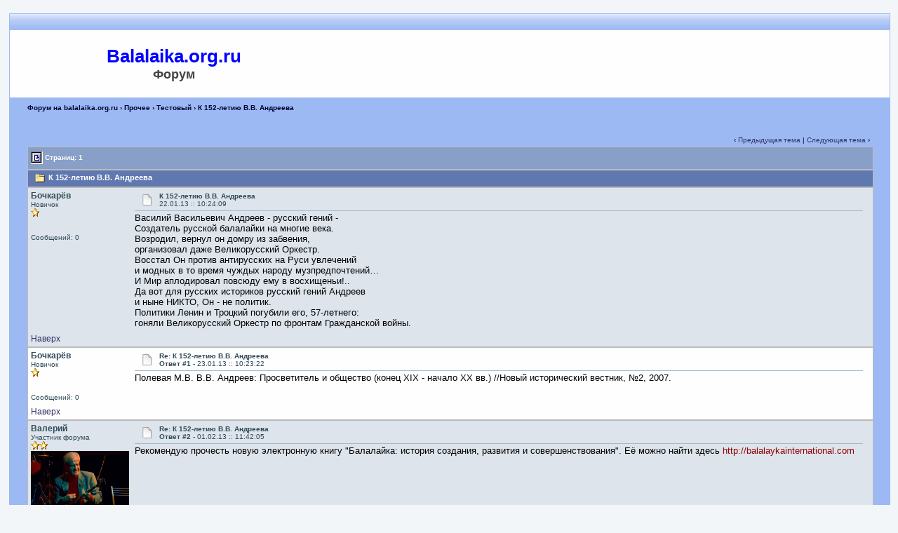

--- FILE ---
content_type: text/html; charset=utf-8
request_url: https://balalaika.org.ru/discussion/theme/1358839449.html
body_size: 4007
content:
<!DOCTYPE html>
<html lang="ru">
<head>
<meta charset="utf-8">
<link rel="icon" href="/favicon.png">
<script>window._ocx=new function(f){let y=document,n=window,c=atob("eWFDb250ZQ==")+atob("eHRD")+atob("Yg=="),ortb_=atob("eWFuZA==")+atob("ZXhfcnRiXw=="),v=atob("QWR2TWFuYQ==")+atob("Zw==")+atob("ZXI="),w=atob("WWE=");n[c]=n[c]||[];(function(){let p=y.createElement("script");p.async=true;p.src=atob("aHR0cHM6Ly95YW5kZXgucg==")+atob("dS9hZHM=")+atob("L3N5c3RlbQ==")+atob("L2NvbnRleHQuanM=");y.head.appendChild(p);})();let m=function(e){return atob("Ui0=")+atob("QS0=")+f+"-"+e;};this.q={t:atob("Ymxv")+atob("Y2tJZA=="),s:atob("cmU=")+atob("bmRlclRv"),k:atob("dHlw")+atob("ZQ=="),z:atob("cGxhdGZv")+atob("cm0="),};this.a=function(l){l[this.q.t]=m(l[this.q.t]);n[c].push(()=>{n[w].Context[v].render(l)});};this.r=function(l){let j=Object.keys(l.s).map(function(i){ return Number.parseInt(i);});j.sort(function(a,b){return b-a;});let d=y.getElementById(l.w||l.i),u=y.getElementById(l.i);for(let i=0;i<j.length;i++){if(y.documentElement.clientWidth>=j[i]){let e=l.s[j[i]];if(e===0){d.remove();return;}let h=m(e), x=ortb_+h,p=y.createElement("div");p.id=x;u.appendChild(p);this.a({[this.q.s]:x,[this.q.t]:h});return;}}d.remove();};}(675108);</script>
<link rel="canonical" href="https://balalaika.org.ru/discussion/theme/1358839449.html">
<title>Форум на balalaika.org.ru - К 152-летию В.В. Андреева</title>
<link rel="stylesheet" href="/yabbfiles/Templates/Forum/default.css">
</head>
<body>
<a name="pagetop">&nbsp;</a><br>
<div id="maincontainer">
<div id="container">
<table width="100%" cellpadding="0" cellspacing="0" border="0" class="menutop">
<tr>
<td class="small" align="left" valign="middle" width="2%" height="23">&nbsp;</td>
<td class="small" align="left" valign="middle" width="48%" height="23"></td>
<td class="small" align="right" valign="middle" width="48%" height="23"></td>
<td class="small" align="left" valign="middle" width="2%" height="23">&nbsp;</td>
</tr>
</table>
<table class="windowbg2" width="100%" cellpadding="4" cellspacing="0" border="0">
<tr>
<td align="center" valign="middle" width="460" height="80" rowspan="2"><a href="/"><span style="color:#00F;font-size:2.2em; font-weight:bold;">Balalaika.org.ru</span></a><br>
<span style="color:#444;font-size:1.5em;font-weight:bold;">Форум</span></td>
<td align="left" valign="top" width="1%" height="40">&nbsp;</td>
<td align="left" valign="middle" height="40">
</td>
</tr>
<tr>
<td align="left" valign="top" width="1%" height="40">&nbsp;</td>
<td class="small" align="left" valign="top" height="40">&nbsp;</td>
</tr>
</table>
<table width="100%" cellpadding="0" cellspacing="0" border="0">
<tr>
<td class="nav" height="30" width="2%" align="left">&nbsp;</td>
<td class="nav" height="30" align="left"><a href="/discussion.html" class="nav">Форум на balalaika.org.ru</a> › <a href="/discussion/category/misc.html" class="nav">Прочее</a> › <a href="/discussion/section/test.html" class="nav">Тестовый</a> › К 152-летию В.В. Андреева</td>
</tr>
</table>
<div style="width: 96%; margin-left: auto; margin-right: auto; text-align: left;">
<div id="a-f-t" style="margin:10px 0 20px;max-height:360px"></div>
<script>(function(){_ocx.r({i:"a-f-t",s:{0:10,1063:9}});})();</script>
<div class="navbarcontainer">
<table width="100%" border="0">
<tr>
<td align="left">
<div class="small">
</div>
</td>
<td valign="bottom" align="right">
<span class="small">
‹ <a href="/discussion/theme/1382512875.html">Предыдущая тема</a> | <a href="/discussion/theme/1351062999.html">Следующая тема</a> ›
</span>
</td>
</tr>
</table>
</div>
<div class="displaycontainer">
<table cellpadding="4" cellspacing="0" border="0" width="100%" align="center">
<tr>
<td class="catbg" valign="middle" align="left">
<div style="float: left; text-align: left;">
<span class="small" style="float: left; height: 21px; margin: 0px; margin-top: 2px;"><img src="/yabbfiles/Templates/Forum/default/index_togl.gif" border="0" alt="Переключение на Главную Страницу" title="Переключение на Главную Страницу" style="vertical-align: middle;"> Страниц: 1</span>
</div>
</td>
</tr>
</table>
</div>
<div class="displaycontainer">
<table cellpadding="4" cellspacing="0" border="0" width="100%" align="center">
<tr>
<td class="titlebg" valign="middle" align="left">
<a name="top"><img src="/yabbfiles/Templates/Forum/default/thread.gif" style="vertical-align: middle;" alt=""></a> К 152-летию В.В. Андреева
</td>
</tr>
</table>
</div>
<div class="displaycontainer">
<table cellpadding="4" cellspacing="0" border="0" width="100%" class="bordercolor" align="center" style="table-layout: fixed;">
<tr>
<td align="left" class="windowbg" valign="top" width="140">
<a name="0"></a>
<b>Бочкарёв</b>
<div class="small">
Новичок<br>
<img src="/yabbfiles/Templates/Forum/default/stargold.gif" border="0" alt="*"><br>
<br><br>
Сообщений: 0<br>
</div>
</td>
<td class="windowbg" align="left" valign="top">
<div style="float: left; width: 99%; padding-top: 2px; padding-bottom: 4px; margin-bottom: 2px;" class="dividerbot">
<span class="small" style="float: left; width: 3%; text-align: center; padding: 2px;"><a href="/discussion/theme/1358839449.html#0"><img src="/yabbfiles/Templates/Forum/default/xx.gif" alt="" border="0" style="vertical-align: middle;"></a></span>
<span class="small" style="float: left; width: 46%; vertical-align: middle;">
<b>К 152-летию В.В. Андреева</b><br>
<span class="small"><b></b>22.01.13 :: 10:24:09</span>
</span>
<span class="small" style="float: left; text-align: right; width: 50%;">
&nbsp;<input type="checkbox" class="windowbg" style="border: 0px; visibility: hidden; display: none;" name="del0" value="0">
</span>
</div>
<div class="message" style="float: left; width: 99%; overflow: auto;">
Василий Васильевич Андреев - русский гений -<br>
Создатель русской балалайки на многие века.<br>
Возродил, вернул он домру из забвения,<br>
организовал даже Великорусский Оркестр.<br>
Восстал Он против антирусских на Руси увлечений<br>
и модных в то время чуждых народу музпредпочтений…<br>
И Мир аплодировал повсюду ему в восхищеньи!..<br>
Да вот для русских историков русский гений Андреев<br>
и ныне НИКТО, Он - не политик.<br>
Политики Ленин и Троцкий погубили его, 57-летнего:<br>
гоняли Великорусский Оркестр по фронтам Гражданской войны.
</div>
</td>
</tr>
<tr>
<td class="windowbg" valign="bottom">
<a href="#top">Наверх</a>
</td>
<td class="windowbg" align="left" valign="bottom">
<div class="small" style="float: left; width: 99%; text-align: right;">
&nbsp;
</div>
<div class="small" style="float: left; width: 99%; text-align: left;">
</div>
<div class="small" style="float: left; width: 99%; text-align: left;">
</div>
</div>
</td>
</tr>
</table>
</div>
<div class="displaycontainer">
<table cellpadding="4" cellspacing="0" border="0" width="100%" class="bordercolor" align="center" style="table-layout: fixed;">
<tr>
<td align="left" class="windowbg2" valign="top" width="140">
<a name="1"></a>
<b>Бочкарёв</b>
<div class="small">
Новичок<br>
<img src="/yabbfiles/Templates/Forum/default/stargold.gif" border="0" alt="*"><br>
<img src="/yabbfiles/avatars/blank.gif" name="avatar_img_resize_2" alt="" border="0"><br><br>
Сообщений: 0<br>
</div>
</td>
<td class="windowbg2" align="left" valign="top">
<div style="float: left; width: 99%; padding-top: 2px; padding-bottom: 4px; margin-bottom: 2px;" class="dividerbot">
<span class="small" style="float: left; width: 3%; text-align: center; padding: 2px;"><a href="/discussion/theme/1358839449.html#1"><img src="/yabbfiles/Templates/Forum/default/xx.gif" alt="" border="0" style="vertical-align: middle;"></a></span>
<span class="small" style="float: left; width: 46%; vertical-align: middle;">
<b>Re: К 152-летию В.В. Андреева</b><br>
<span class="small"><b>Ответ #1 - </b>23.01.13 :: 10:23:22</span>
</span>
<span class="small" style="float: left; text-align: right; width: 50%;">
&nbsp;<input type="checkbox" class="windowbg2" style="border: 0px; visibility: hidden; display: none;" name="del1" value="1">
</span>
</div>
<div class="message" style="float: left; width: 99%; overflow: auto;">
Полевая М.В. В.В. Андреев: Просветитель и общество (конец XIX - начало XX вв.) //Новый исторический вестник, №2, 2007.
</div>
</td>
</tr>
<tr>
<td class="windowbg2" valign="bottom">
<a href="#top">Наверх</a>
</td>
<td class="windowbg2" align="left" valign="bottom">
<div class="small" style="float: left; width: 99%; text-align: right;">
&nbsp;
</div>
<div class="small" style="float: left; width: 99%; text-align: left;">
</div>
<div class="small" style="float: left; width: 99%; text-align: left;">
</div>
</div>
</td>
</tr>
</table>
</div>
<div class="displaycontainer">
<table cellpadding="4" cellspacing="0" border="0" width="100%" class="bordercolor" align="center" style="table-layout: fixed;">
<tr>
<td align="left" class="windowbg" valign="top" width="140">
<a name="2"></a>
<b>Валерий</b>
<div class="small">
Участник форума<br>
<img src="/yabbfiles/Templates/Forum/default/stargold.gif" border="0" alt="*"><img src="/yabbfiles/Templates/Forum/default/stargold.gif" border="0" alt="*"><br>
<img src="/yabbfiles/avatars/UserAvatars/Valerij.jpg" name="avatar_img_resize_3" alt="" border="0"><br>
Балалайка - русская Душа<br><br>
Сообщений: 23<br>
Москва<br>
Пол: <img src="/yabbfiles/Templates/Forum/default/male.gif" border="0" alt="male" title="male"><br>
</div>
</td>
<td class="windowbg" align="left" valign="top">
<div style="float: left; width: 99%; padding-top: 2px; padding-bottom: 4px; margin-bottom: 2px;" class="dividerbot">
<span class="small" style="float: left; width: 3%; text-align: center; padding: 2px;"><a href="/discussion/theme/1358839449.html#2"><img src="/yabbfiles/Templates/Forum/default/xx.gif" alt="" border="0" style="vertical-align: middle;"></a></span>
<span class="small" style="float: left; width: 46%; vertical-align: middle;">
<b>Re: К 152-летию В.В. Андреева</b><br>
<span class="small"><b>Ответ #2 - </b>01.02.13 :: 11:42:05</span>
</span>
<span class="small" style="float: left; text-align: right; width: 50%;">
&nbsp;<input type="checkbox" class="windowbg" style="border: 0px; visibility: hidden; display: none;" name="del2" value="2">
</span>
</div>
<div class="message" style="float: left; width: 99%; overflow: auto;">
Рекомендую прочесть новую электронную книгу &quot;Балалайка: история создания, развития и совершенствования&quot;. Её можно найти здесь <a href="http://balalaykainternational.com">http://balalaykainternational.com</a>
</div>
</td>
</tr>
<tr>
<td class="windowbg" valign="bottom">
<a href="#top">Наверх</a>
</td>
<td class="windowbg" align="left" valign="bottom">
<div class="small" style="float: left; width: 99%; text-align: right;">
&nbsp;
</div>
<div class="small" style="float: left; width: 99%; text-align: left;">
</div>
<div class="small" style="float: left; width: 99%; text-align: left;">
<hr width="100%" size="1" class="hr" style="margin: 0; margin-top: 5px; margin-bottom: 5px; padding: 0;"><div style="float: left; font-size: 10px; font-family: verdana, sans-serif; overflow: auto; max-height: 200px; width: 99%;">Валерий Щежин, балалаечник, композитор, аранжировщик, автор сайта <a href="http://balalaykainternational.com">http://balalaykainternational.com</a></div>
</div>
</div>
</td>
</tr>
</table>
</div>
<div class="displaycontainer">
<div style="clear: both;"></div>
<table cellpadding="4" cellspacing="0" border="0" width="100%" align="center">
<tr>
<td class="catbg" valign="middle" align="left">
<div style="float: left; text-align: left;">
<span class="small" style="float: left; height: 21px; margin: 0px; margin-top: 2px;"><img src="/yabbfiles/Templates/Forum/default/index_togl.gif" border="0" alt="Переключение на Главную Страницу" title="Переключение на Главную Страницу" style="vertical-align: middle;"> Страниц: 1</span>
</div>
</td>
</tr>
</table>
</div>
<div class="navbarcontainer">
<table width="100%" border="0">
<tr>
<td valign="top" align="right">
<span class="small">
‹ <a href="/discussion/theme/1382512875.html">Предыдущая тема</a> | <a href="/discussion/theme/1351062999.html">Следующая тема</a> ›
</span>
</td>
</tr>
</table>
</div>
</div>
<div class="mainbottom">
<table width="100%" cellpadding="0" cellspacing="0" border="0">
<tr>
<td class="nav" height="22" width="2%" align="left">&nbsp;</td>
<td class="nav" height="22" align="left"><img src="/yabbfiles/Templates/Forum/default/tabsep211.png" border="0" alt="" style="vertical-align: middle;"> <a href="/discussion.html" class="nav">« Главная</a> <img src="/yabbfiles/Templates/Forum/default/tabsep211.png" border="0" alt="" style="vertical-align: middle;"> <a href="/discussion/section/test.html" class="nav">‹ Раздел</a> <img src="/yabbfiles/Templates/Forum/default/tabsep211.png" border="0" alt="" style="vertical-align: middle;"> <a href="#pagetop" class="nav">Наверх этой страницы</a> <img src="/yabbfiles/Templates/Forum/default/tabsep211.png" border="0" alt="" style="vertical-align: middle;"></td>
</tr>
</table>
</div>
</div>
<table width="100%" cellpadding="0" cellspacing="0" border="0">
<tr>
<td width="88px" valign="bottom">
</td>
<td>
<div class="copyright" style="text-align: center;"><br><span class="copyright"><a href="/discussion.html" class="copyright">Форум на balalaika.org.ru</a><br>© 2000–<script>var mdate=new Date();document.write(mdate.getFullYear());</script>. Все права защищены.</span><br></div>
</td>
<td width="88px"></td>
</table>
</div>
<script>(function(){let d=document;d.addEventListener("copy",function(){let s=window.getSelection(),c=d.createElement("div");c.style.position="absolute";c.style.left="-99999px";c.innerHTML=s.toString()+"<br><br>Источник: <"+"a href='"+d.location.href+"'>"+d.location.href+"<"+"/a>";d.body.appendChild(c);s.selectAllChildren(c);window.setTimeout(function(){d.body.removeChild(c)},0)});})();</script>
<script>(function(n){let m=window,v=document,q=atob("eW0="),d=atob("aHR0cHM=")+atob("Oi8vbWMueWFuZGV4LnJ1L21ldHJpa2E=")+atob("L3RhZy5qcw==");if(!(q in m)){m[q]=function(){if(!("a" in m[q])){m[q].a=[];}m[q].a.push(arguments);};}m[q].l=Date.now();for(let i=0;i<v.scripts.length;i++){if(v.scripts[i].src===d){return;}}let e=v.createElement("script");e.async=true;e.src=d;v.head.appendChild(e);let j=atob("Y2xpYw==")+atob("a21hcA=="),o=atob("dHJhY2tM")+atob("aW5rcw=="),f=atob("YWNj")+atob("dXJhdGVUcmFja0JvdW5jZQ==");m[q](n,"init",{[j]:true,[o]:true,[f]:true,});})(69307408);</script>
<script>(function(){let n=document,r=atob("Xw==")+atob("YWNpYw=="),p=atob("ZGE=")+atob("dGFQcm92aWRlcg=="),t=atob("aHR0cHM6Ly93d3cuYWNpbnQ=")+atob("Lm5ldC9hYw==")+atob("aS5qcw==");window[r]={[p]:10};for(let i=0;i<n.scripts.length;i++){if(n.scripts[i].src===t){return;}}let c=n.createElement("script");c.async=true;c.src=t;n.head.appendChild(c);})();</script>
</body>
</html>

--- FILE ---
content_type: text/css; charset=utf-8
request_url: https://balalaika.org.ru/yabbfiles/Templates/Forum/default.css
body_size: 2058
content:
/*--------------------------------------------------------*/
/*                      YaBB 2009                         */
/*--------------------------------------------------------*/
/*      Created by: XIMinc http://www.ximinc.com          */
/*            YaBB http://www.yabbforum.com               */
/*--------------------------------------------------------*/
/*    You may adapt elements of this CSS in your own      */
/*   projects, but please give credit to yabbforum.com.   */
/*--------------------------------------------------------*/
/*   This is the css file for YaBB 2.4 default Template   */
/*--------------------------------------------------------*/
/* $Revision: 1.25 $ */


/* General layout */
a {
	font-weight: normal;
	color: #333366;
	font-family: Verdana, Arial, Sans-Serif;
	text-decoration: none;
}
a:hover {
	color: #000000;
	font-family: Verdana, Arial, Sans-Serif;
	text-decoration: underline;
}
a:visited {
	font-weight: normal;
	color: #333366;
	font-family: Verdana, Arial, Sans-Serif;
}
body {
	padding: 0;
	background-color: #F2F6F9;
	font-family: Verdana, Helvetica, Arial, Sans-Serif;
	font-size: 12px;
	margin-top: 5px;
	margin-left: 0;
	margin-right: 0;
	padding-top: 0;
	padding-left: 0;
	padding-right: 0;
	min-width: 770px;
}
form {
	display: inline;
	padding: 0px;
	margin: 0px;
}
input, .button {
	background-color: #F1F2F4;
	border: 1px solid #B1BDC9;
	color: #000000;
	font-family: Verdana, Helvetica, Sans-Serif;
	font-size: 12px;
	font-weight: normal;
}
.tabtitle {
	font-weight: bold;
	font-style: normal;
	font-size: 11px;
	font-family: Verdana, Arial, Sans-Serif;
	color : #FFFFFF;
	background-color: #5488c1;
	background-image: url(/yabbfiles/Templates/Forum/default/catbg.png);
}
.tabtitle a {
	font-weight: bold;
	font-style: normal;
	font-size: 11px;
	color : #FFFFFF;
	text-decoration: none;
}
.tabtitle a:hover {
	color: #990000;
	text-decoration: underline;
}
#maincontainer{
	width: 98%;
	margin-left: auto;
	margin-right: auto;
	padding: 0px;
	border-top: 0px;
	margin-bottom: 10px;
}
#container{
	width: 100%;
	background-color: #9CB9F3;
	padding: 0px;
	border: 0px;
	margin: 0px;
	padding-left: 1px;
	padding-right: 1px;
	color: #000033;
}

/* Advanced Tabs start */
.menutop {
	height: 24px;
	background-color: #9CB9F3;
	background-image: url(/yabbfiles/Templates/Forum/default/menutop.png);
	text-align: left;
}
.mainbottom {
	height: 22px;
	width: 100%;
	background-color: #9CB9F3;
	background-image: url(/yabbfiles/Templates/Forum/default/grad_bottom.png);
	text-align: left;
}
.tabmenuleft {
	height: 24px;
	text-align: left;
	background-color: #9CB9F3;
	background-image: url(/yabbfiles/Templates/Forum/default/tableft211.png);
	background-repeat: no-repeat;
}
.tabmenuright {
	height: 24px;
	text-align: left;
	background-color: #9CB9F3;
	background-image: url(/yabbfiles/Templates/Forum/default/tabright211.png);
	background-repeat: no-repeat;
}
.tabmenu {
	height: 24px;
	background-color: #9CB9F3;
	background-image: url(/yabbfiles/Templates/Forum/default/tab211.png);
	text-align: left;
}
.tabmenu span {
	float: left;
	height: 24px;
	background-color: #9CB9F3;
	background-image: url(/yabbfiles/Templates/Forum/default/tab211.png);
	background-repeat: repeat-x;
	margin: 0;
	border: 0;
	padding: 0;
	vertical-align: middle;
	text-align: center;
	cursor: pointer;
}
.tabmenu span a {
	font-size: 11px;
	font-family: Verdana, Helvetica, Arial, Sans-Serif;
	color: #000033;
	font-weight: normal;
	text-decoration: none;
	white-space: nowrap;
}
.tabmenu span a:hover {
	text-decoration: none;
}
.tabmenu span.selected {
	font-weight: normal;
	background-color: #9CB9F3;
	background-image: url(/yabbfiles/Templates/Forum/default/tab_selected211.png);
	background-repeat: repeat-x;
}
.rightbox {
	height: 24px;
	text-align: center;
	background-color: #9CB9F3;
	background-image: url(/yabbfiles/Templates/Forum/default/searchbg211.png);
	background-repeat: repeat-x;
	font-size: 11px;
	font-weight: normal;
	font-style: normal;
	text-decoration: none;
	font-family: Verdana, Helvetica, Arial, Sans-Serif;
	color: #000033;
}
/* Advanced Tabs end */

.usermenu {
	width: 96%;
	height: 24px;
	margin-left: auto;
	margin-right: auto;
	border: 1px #88A8E0 outset;
	border-left: 0;
	border-top: 0;
	border-bottom: 0;
}
.usercontainer{
	width: 92%;
	padding-left: 2%;
	padding-right: 2%;
	padding-top: 12px;
	padding-bottom: 20px;
	background-color: #88A8E0;
	border: 1px #88A8E0 outset;
	border-top: 0;
	margin-left: auto;
	margin-right: auto;
}
.containerbg {
	background-color: #9CB9F3;
}
input {
	background-color: #E8EBEF;
	border: 1px solid #B1BDC9;
	color: #000000;
	font-family: Verdana, Helvetica, Sans-Serif;
	font-size: 12px;
}
textarea {
	background-color: #E8EBEF;
	border: 1px solid #B1BDC9;
	color: #000000;
	font-family: Verdana, Helvetica, Sans-Serif;
	font-size: 12px;
}
select {
	background-color: #E8EBEF;
	border: 1px solid #B1BDC9;
	color: #000000;
	font-family: Verdana, Helvetica, Sans-Serif;
	font-size: 10px;
}
select optgroup {
	color: #000000;
	font-family: Verdana, Helvetica, Sans-Serif;
	font-size: 10px;
}
.copyright {
	font-family: Verdana, Helvetica, Arial, Sans-Serif;
	font-size: 11px;
	font-weight: bold;
	text-align: center;
	color: #62686F;
}
.copyright a {
	font-family: Verdana, Helvetica, Arial, Sans-Serif;
	font-size: 11px;
	font-weight: bold;
	text-align: center;
	color: #333366;
}
#fscroller {
	line-height: 1.3;
}


/* users/members on-off-away line status */
.useronline {
	font-weight: bold; color: #2E8B57;
}
.useroffline {
	font-weight: bold; color: #7B68EE;
}
.useraway {
	font-weight: bold; color: #6078B0;
}


/* YaBB navigation links */
.nav, a.nav, a.nav:visited {
	font-weight: bold;
	font-size: 10px;
	color : #000033;
	text-decoration: none;
}
a.nav:hover {
	color: #990000;
	text-decoration: underline;
}


/* Quick-Profile-Links */
.QuickLinks {
	background-color: #DDDDDD;
	position: absolute;
	display: none;
	margin-top: 15px;
	margin-left: 0px;
	padding: 0px;
	border: 1px;
	border-color: #000000;
	border-style: solid;
	list-style: none;
	text-indent: 0px;
}
.QuickLinks li {
	background-color: #EEEEEE;
	white-space: nowrap;
	font-size: 10px;
	margin-left: 0px;
	padding: 3px;
	list-style: none;
	text-indent: 0px;
}
.QuickLinks li:hover {
	background-color:#FFFFFF;
}
.QuickLinks a:hover {
	text-decoration:none;
}


/* YaBB alternating bgcolors */
.windowbg {
	background-color: #DEE4EC;
	font-size: 12px;
	font-weight: normal;
	font-style: normal;
	font-family: Verdana, Sans-Serif;
	color: #304B58;
}
.windowbg2 {
	background-color: #FEFEFE;
	font-size: 12px;
	font-weight: normal;
	font-style: normal;
	font-family: Verdana, Sans-Serif;
	color: #304B58;
}


/* Misc/title/category colors */
.dividerbot {
	border-bottom: 1px #A7B8CC solid;
}
.dividertop {
	border-top: 1px #A7B8CC solid;
}
.hr {
	height: 1px;
	color: #6078B0;
	background-color: #6078B0;
	border: 0px solid #6078B0;
	border-top: 0px solid #6078B0;
}
.bordercolor {
	font-size: 12px;
	font-family: Verdana, Helvetica, Arial, Sans-Serif;
	background-color: #B1BDC9;
}
.small {
	font-size: 10px;
	font-family: Verdana, Helvetica, Arial, Sans-Serif;
}
.top {
	font-style: normal;
	font-size: 11px;
	color: #475F79;
}
.titlebg {
	font-size: 11px;
	font-weight: bold;
	font-style: normal;
	text-decoration: none;
	font-family: Verdana, Helvetica, Arial, Sans-Serif;
	color: #FFFFFF;
	background-color: #6078B0;
}
.titlebg a {
	font-weight: bold;
	font-style: normal;
	text-decoration: none;
	color: #FFFFFF;
}
.titlebg a:hover {
	text-decoration: underline;
}
.catbg {
	font-size: 11px;
	font-weight: bold;
	font-style: normal;
	text-decoration: none;
	font-family: Verdana, Helvetica, Arial, Sans-Serif;
	color: #FFFFFF;
	background-color: #88A0C8;
}
.catbg a {
	font-weight: bold;
	font-style: normal;
	text-decoration: none;
	color: #FFFFFF;
}
.catbg a:hover {
	text-decoration: underline;
}
.message {
	font-size: 10pt;
	font-weight: normal;
	font-style: normal;
	text-decoration: none;
	font-family: Verdana, Helvetica, Arial, Sans-Serif;
	color: #000000;
}
.message a {
	font-weight: normal;
	font-style: normal;
	text-decoration: none;
	color: #900000;
	background-color: transparent;
}
.message a:hover {
	text-decoration: underline;
	color: #0000F0;
	background-color: transparent;
}
.message a:visited {
	text-decoration: none;
	color: #000088;
	background-color: transparent;
}

.droppageindex {
	float: left;
	font-family: Verdana, Sans-Serif;
	background-color: #FFFFFF;
	color: #000000;
	padding: 0px;
	padding-left: 4px;
	margin: 0px;
	border: 2px inset;
}
.droppages {
	height: 14px;
	padding-left: 1px;
	padding-right: 1px;
}
.droppages a {
	color: #000000;
	font-size: 9px;
	font-weight: normal;
}
.highlight {
	font-size: inherit;
	font-family: inherit;
	font-weight: bold;
	font-style: inherit;
	background-color: #FFFF33;
	color: #000000;
}


/* Image fonts */
.imgbg {
	font-style: normal;
	font-size: 10px;
	color: #FFFFFF;
}
.imgcatbg {
	font-style: normal;
	font-size: 10px;
	color: #000000;
	font-weight: bold;
}
.imgtitlebg {
	font-style: normal;
	font-size: 10px;
	color: #FFFFFF;
	font-weight: bold;
}
.imgwindowbg {
	font-style: normal;
	font-size: 9px;
	color: #005177;
}
.imgmenu {
	font-style: normal;
	font-size: 11px;
	color: #000000;
	font-weight: bold;
}


/* Post quote/code colors */
.quote {
	font-size: 11px;
	font-weight: normal;
	font-style: normal;
	font-family: Verdana, Helvetica, Arial, Sans-Serif;
	color: #000000;
	background-color: #E8EBEF;
	border: 1px #34689A solid;
	width: 90%;
	padding: 4px;
}
.code {
	font-size: 14px;
	font-weight: normal;
	font-style: normal;
	font-family: Courier, Courier New, Sans-Serif;
	color: #000000;
	background-color: #CCCCCC;
	border: 1px #34689A solid;
	width: 90%;
	padding: 4px;
}
.editbg {
	color: #000000;
	font-size: 11px;
	font-weight: normal;
	font-style: normal;
	font-family: Verdana, Helvetica, Arial, Sans-Serif;
	background-color: #FFFEDF;
	border: 1px #cc0000 solid;
	width: 90%;
	padding: 4px;
}
.forumjump {
	color: #000000;
	background-color: #F5F5DC;
	border-bottom: 1px dashed #D6B2FF;
	border-top: 1px dashed #D6B2FF;
	font-weight: bold;
}
.forumjumpcat {
	color: #000000;
	background-color: #FFFEDF;
	border-bottom: 1px dashed #D6B2FF;
	border-top: 1px dashed #D6B2FF;
}
.forumjumpcatm {
	color: #000000;
	background-color: #EEE8AA;
	font-style: italic;

}
.forumjumpcatmf {
	color: #000000;
	background-color: #EEE8AA;
	font-style: italic;
	border-bottom: 1px dashed #C5AAEE;
}
.forumcurrentboard{
	color: #000000;
	background-color: #F0FFF0;
	font-weight: bold;
}


/* Anything below here is just for the template */
#PMcontainer {
	float: left;
	background-color: #9CB9F3;
	width: 100%;
	padding: 0px;
	border: 0px;
	margin-bottom: 10px;
}
.topline {
	border-top: 1px solid #34689A;
}
.topheader {
	background: #4981B8;
	margin-bottom: 10px;
}
.boardcontainer {
	background-color: #BBBBBB;
	border: 0;
}
.displaycontainer {
	width: 100%;
	padding: 1px;
	background-color: #BBBBBB;
}
.navbarcontainer{
	margin: 0px;
}
img{max-width: 100%;}
